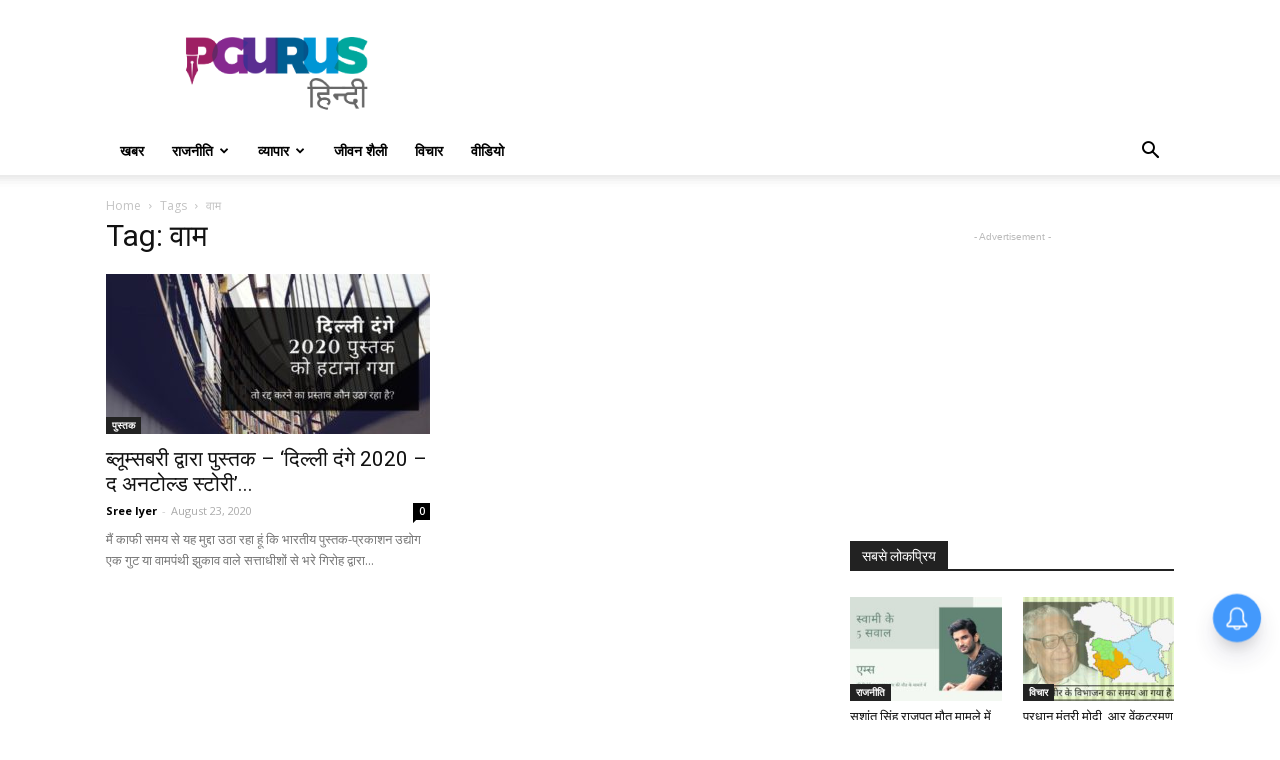

--- FILE ---
content_type: text/html; charset=utf-8
request_url: https://www.google.com/recaptcha/api2/aframe
body_size: 269
content:
<!DOCTYPE HTML><html><head><meta http-equiv="content-type" content="text/html; charset=UTF-8"></head><body><script nonce="vKOONj7kTRBx-1gL62WiLA">/** Anti-fraud and anti-abuse applications only. See google.com/recaptcha */ try{var clients={'sodar':'https://pagead2.googlesyndication.com/pagead/sodar?'};window.addEventListener("message",function(a){try{if(a.source===window.parent){var b=JSON.parse(a.data);var c=clients[b['id']];if(c){var d=document.createElement('img');d.src=c+b['params']+'&rc='+(localStorage.getItem("rc::a")?sessionStorage.getItem("rc::b"):"");window.document.body.appendChild(d);sessionStorage.setItem("rc::e",parseInt(sessionStorage.getItem("rc::e")||0)+1);localStorage.setItem("rc::h",'1769279665481');}}}catch(b){}});window.parent.postMessage("_grecaptcha_ready", "*");}catch(b){}</script></body></html>